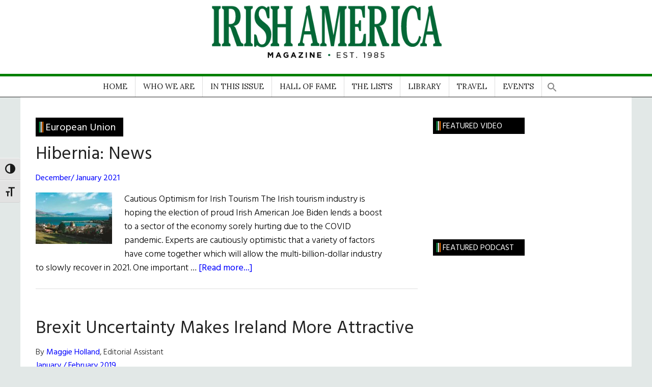

--- FILE ---
content_type: text/css
request_url: https://www.irishamerica.com/wp-content/themes/genesis-child/lib/gutenberg/front-end.css?ver=3.6.0
body_size: 2286
content:
/* Drop Caps
---------------------------------------------------------------------------- */

.entry-content p.has-drop-cap:not(:focus)::first-letter {
	font-size: 7.7em;
	margin: 0.1em 0.08em 0 -0.08em;
}

.entry-content p.has-larger-font-size.has-drop-cap:not(:focus)::first-letter,
.entry-content p.has-small-font-size.has-drop-cap:not(:focus)::first-letter {
	margin-right: 0.03em;
}

/* Paragraphs
---------------------------------------------------------------------------- */

.alignfull:not(.has-background) .wp-block-group__inner-container > p:not(.has-background-color) {
	padding-left: 30px;
	padding-right: 30px;
}

/* Background Color
---------------------------------------------------------------------------- */

.site-container p.has-background {
	padding: 25px 30px;
}

.site-container p.has-background.box-shadow {
	box-shadow: 0 0 20px rgba(0, 0, 0, 0.1);
}

.site-container p.has-text-color a,
.site-container p.has-background a {
	color: inherit;
}

.site-container p.has-background a:focus,
.site-container p.has-background a:hover,
.site-container p.has-text-color a:focus,
.site-container p.has-text-color a:hover {
	color: inherit;
	text-decoration: none;
}

.site-container p.has-background.light-text a {
	color: #fff;
	text-decoration: underline;
}

.site-container p.has-background.light-text a:focus,
.site-container p.has-background.light-text a:hover {
	text-decoration: none;
}

/* Alignment
---------------------------------------------------------------------------- */

.has-text-align-center {
	text-align: center;
}

.has-text-align-left {
	text-align: left;
}

.has-text-align-right {
	text-align: right;
}

.wp-block-button.alignleft,
.wp-block-buttons.alignleft,
.wp-block-cover.alignleft,
.wp-block-image .alignleft {
	margin-right: 2em;
}

.wp-block-button.alignright,
.wp-block-buttons.alignright,
.wp-block-cover.alignright,
.wp-block-image .alignright {
	margin-left: 2em;
}

.wp-block-image.alignwide,
.wp-block-image.alignfull,
.wp-block-embed.alignwide,
.wp-block-embed.alignfull {
	margin-bottom: 30px;
}

.full-width-content .entry-content > .alignfull {
	margin-left: calc(-100vw / 2 + 100% / 2);
	margin-right: calc(-100vw / 2 + 100% / 2);
	max-width: 100vw;
}

.content-sidebar .site-container .alignfull,
.sidebar-content .site-container .alignfull {
	margin: 0 0 2em;
	width: 100%;
}

.page-template-page_landing.full-width-content .entry-content > .alignfull {
	max-width: 800px;
	margin-left: calc(-800px / 2 + 100% / 2);
	margin-right: calc(-800px / 2 + 100% / 2);
}

@media only screen and (max-width: 841px) {

	.page-template-page_landing.full-width-content .entry-content > .alignfull {
		max-width: 100%;
		margin: 0 0 2em;
	}

}

@media only screen and (min-width: 841px) {

	.page-template-page_landing.full-width-content .entry-content > .alignwide {
		margin-left: -25px;
		margin-right: -25px;
		min-width: 730px;
	}

}

@media only screen and (min-width: 1340px) {

	.full-width-content .entry-content > .alignwide {
		margin-left: -100px;
		margin-right: -100px;
		max-width: calc(100% + 200px); /* 200 equals sum of left and right margin */
		width: auto;
	}

	.alignfull .alignwide,
	.alignwide .alignwide {
		max-width: 1340px;
		margin: 0 auto;
	}

}

/* Columns
---------------------------------------------------------------------------- */

.site-container .wp-block-columns {
	margin-bottom: 30px;
}

.site-container .wp-block-columns.alignfull {
	padding: 0 30px;
}

/* Cover Image
---------------------------------------------------------------------------- */

.full-width-content .entry-content > .wp-block-cover.alignfull {
	width: 100vw;
}

.site-container .wp-block-cover .wp-block-cover-text {
	font-size: 48px;
}

/* Buttons
---------------------------------------------------------------------------- */

.ab-block-cta .ab-button {
	font-family: Raleway, sans-serif;
	text-transform: uppercase;
}

.site-container .wp-block-button .wp-block-button__link {
	border-width: 0;
	border-radius: 0;
	cursor: pointer;
	font-size: 16px;
	font-family: Raleway, sans-serif;
	padding: 16px 24px;
	text-align: center;
	text-decoration: none;
	text-transform: uppercase;
	white-space: normal;
	width: auto;
}

.site-container .wp-block-button.is-style-outline .wp-block-button__link {
	background-color: transparent;
	border: 2px solid currentColor;
	border-radius: 0;
	padding: 13px 28px;
}

.site-container .wp-block-button .wp-block-button__link:focus,
.site-container .wp-block-button .wp-block-button__link:hover,
.site-container .wp-block-button.is-style-outline .wp-block-button__link:focus,
.site-container .wp-block-button.is-style-outline .wp-block-button__link:hover {
	box-shadow: inset 0 0 200px rgba(230, 230, 230, 0.25);
}

/* Blockquotes and captions
---------------------------------------------------------------------------- */

.site-container .wp-block-pullquote blockquote::before,
.site-container .wp-block-quote::before {
	color: #888;
	content: "\201C";
	display: block;
	font-family: sans-serif;
	font-size: 32px;
	font-weight: 700;
	height: 0;
	left: -20px;
	position: relative;
	text-align: left;
	top: -10px;
}

.site-container .wp-block-pullquote,
.site-container .wp-block-quote {
	border: none;
	margin: 24px 24px 36px;
}

.wp-block-pullquote.alignleft {
	margin: 0 2em 1.5em 0;
}

.wp-block-pullquote.alignright {
	margin: 0 0 1.5em 2em;
}

.site-container .wp-block-quote.is-style-large::before {
	font-size: 40px;
}

.site-container .wp-block-pullquote blockquote::before {
	color: #222;
	font-size: 60px;
	left: 0;
	text-align: center;
	top: -60px;
}

.site-container .wp-block-pullquote.is-style-solid-color blockquote::before {
	color: #fff;
	padding-top: 16px;
}

.site-container .wp-block-pullquote blockquote.has-text-color::before {
	color: currentColor;
}

.site-container .wp-block-quote:not(.is-large):not(.is-style-large) {
	border: none;
}

.site-container .wp-block-pullquote p,
.site-container .wp-block-quote p {
	color: #222;
	font-family: Roboto, sans-serif;
	font-size: 21px;
	font-style: italic;
	line-height: 1.8;
	margin-bottom: 42px;
}

.site-container .wp-block-pullquote p,
.site-container .wp-block-quote.is-style-large p {
	font-size: 32px;
}

.site-container .wp-block-pullquote.is-style-solid-color p {
	color: #fff;
	margin-bottom: 42px;
	text-align: center;
}

.wp-block-pullquote.is-style-solid-color.alignleft blockquote,
.wp-block-pullquote.is-style-solid-color.alignright blockquote {
	max-width: 80%;
}

.site-container .wp-block-pullquote:not(.is-style-solid-color)[style*="border-color"] {
	border: 2px solid;
	border-left: none;
	border-right: none;
}

.site-container .wp-block-pullquote cite,
.site-container .wp-block-quote cite {
	color: #222;
	display: block;
	font-family: Roboto, sans-serif;
	font-size: 16px;
	font-style: normal;
	margin-top: -25px;
	text-align: inherit;
	text-transform: none;
}

.site-container .wp-block-pullquote cite {
	text-align: center;
}

.site-container .wp-block-pullquote.is-style-solid-color cite {
	color: #fff;
}

.site-container .wp-block-pullquote .has-text-color cite,
.site-container .wp-block-pullquote .has-text-color p {
	color: currentColor;
}

.blocks-gallery-caption {
	width: 100%;
}

.blocks-gallery-item figcaption {
	margin-bottom: 0;
}

/* Category Block
---------------------------------------------------------------------------- */

.site-container .wp-block-categories {
	margin-left: 0;
	padding-left: 0;
}

.site-container .wp-block-categories li {
	list-style-type: none;
}

.site-container .wp-block-categories.aligncenter {
	text-align: center;
}

.site-container .wp-block-categories.alignfull {
	padding: 0 30px;
}

.site-container .wp-block-categories .children {
	padding-left: 30px;
}

/* Latest Posts Block
---------------------------------------------------------------------------- */

.site-container .wp-block-latest-posts {
	margin-left: 0;
	padding-left: 0;
}

.site-container .wp-block-latest-posts li {
	list-style-type: none;
}

.site-container .wp-block-latest-posts.aligncenter {
	text-align: center;
}

.site-container .wp-block-latest-posts.alignfull {
	padding: 0 30px;
}

/* Atomic Blocks
---------------------------------------------------------------------------- */

.ab-post-grid-section-title {
	background-color: #222;
	color: #fff;
	font-size: 16px;
	margin-bottom: 24px;
	padding: 10px;
	text-transform: uppercase;
}

.ab-block-post-grid .is-list .ab-block-post-grid-title,
.ab-block-post-grid header .ab-block-post-grid-title a {
	color: #222;
	font-size: 24px;
	font-weight: 500;
	text-decoration: none;
}

.ab-block-post-grid .ab-block-post-grid-more-link:hover,
.ab-block-post-grid header .ab-block-post-grid-title a:hover {
	color: #008285;
	box-shadow: inset 0 -1px 0 0 currentColor;
	text-decoration: none;
	text-shadow: 1px 1px 0 #fff, -1px 1px 0 #fff, 2px 0 0 #fff, -2px 0 0 #fff;
}

.ab-block-post-grid .is-list article:not(:last-child) {
	border-width: 2px;
}

.ab-block-post-grid .ab-block-post-grid-image {
	position: relative;
}

.ab-block-post-grid .ab-block-post-grid-more-link {
	color: #222;
}

.button-more-link .ab-block-post-grid-more-link {
	background-color: #eee;
	clear: both;
	color: #222;
	display: block;
	font-size: 14px;
	margin-top: 20px;
	padding: 8px 10px;
	text-align: center;
}

.button-more-link.ab-block-post-grid .ab-block-post-grid-more-link:hover {
	background-color: #008285;
	box-shadow: none;
	color: #fff;
	text-shadow: none;
}

.ab-block-post-grid .is-grid .ab-block-post-grid-image a .ab-block-post-grid-date {
	background-color: #008285;
	bottom: 24px;
	color: #fff;
	font-size: 14px;
	font-weight: 300;
	padding: 5px 10px;
	position: absolute;
	right: 0;
}

.ab-block-post-grid .ab-block-post-grid-byline,
.ab-block-post-grid .ab-block-post-grid-text p {
	margin-bottom: 10px;
}

@media only screen and (max-width: 510px) {

	.ab-block-container.alignfull::before {
		content: " ";
		display: table;
	}

	.ab-block-container.alignfull::after {
		clear: both;
		content: " ";
		display: table;
	}

}

/* Other Blocks
---------------------------------------------------------------------------- */

.wp-block-preformatted,
.wp-block-verse {
	white-space: pre-wrap;
}

hr.wp-block-separator {
	border: none;
	border-bottom: 2px solid currentColor;
	color: #eee;
	margin: 1.65em auto;
}

.wp-block-separator:not(.is-style-wide):not(.is-style-dots) {
	max-width: 100px;
}

.wp-block-audio audio {
	display: inline-block;
	width: 100%;
}

.site-container .blocks-gallery-grid,
.site-container .wp-block-social-links {
	padding-left: 0;
}

.wp-block-table.is-style-stripes {
	border-bottom-width: 0;
}

.full-width-content .entry-content > .wp-block-table.alignfull {
	margin: 0;
	width: 100%;
}

@media only screen and (min-width: 960px) {

	.full-width-content .entry-content > .wp-block-table.alignwide {
		width: calc(100% + 200px);
	}

	.full-width-content .entry-content > .wp-block-table.alignfull {
		margin-left: calc(-100vw / 2 + 100% / 2);
		margin-right: calc(-100vw / 2 + 100% / 2);
		width: 100vw;

	}

}

@media only screen and (max-width: 600px) {

	.wp-block-media-text.is-stacked-on-mobile figure {
		margin-bottom: 20px;
	}

}

@media only screen and (max-width: 781px) {

	.site-container .wp-block-column {
		flex-basis: 100%;
		margin-left: 0;
		margin-right: 0;
	}

}
